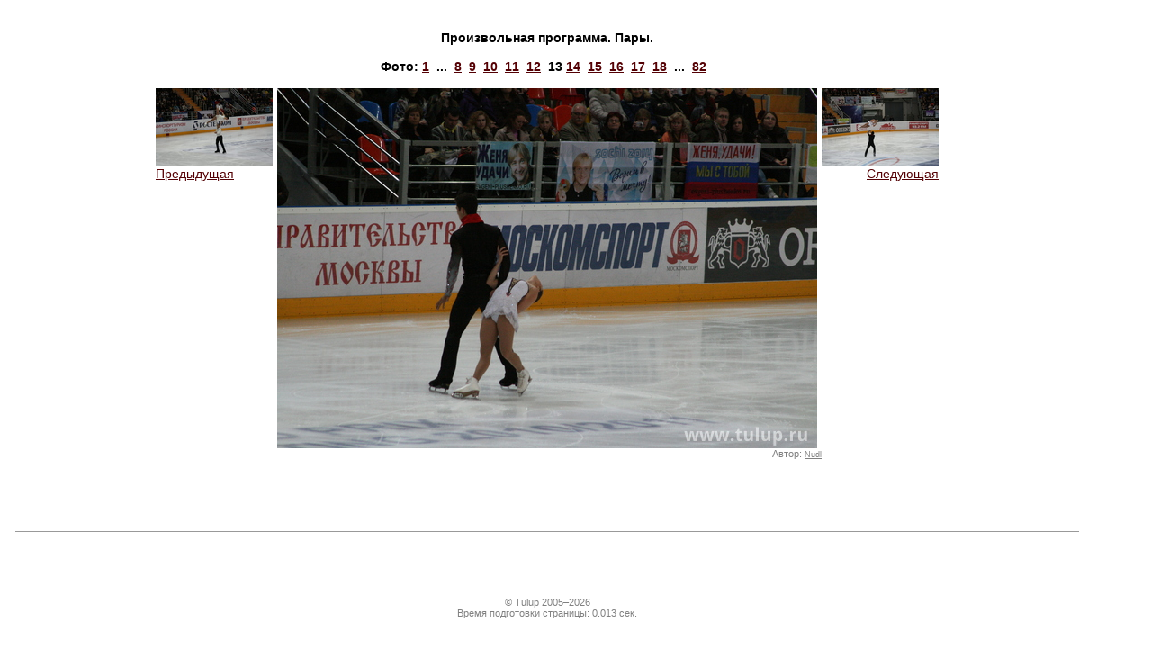

--- FILE ---
content_type: text/html
request_url: https://www.tulup.ru/galleryphoto.php?id=1065&gallery=26
body_size: 1704
content:
<html>
<head>
    <title>Tulup.ru — Фотографии — Произвольная программа. Пары. — </title>
    <meta http-equiv="Content-Type" content="text/html; charset=utf-8" />
        <meta http-equiv="Content-Language" content="ru" />
    <meta name="keywords" content="Фигурное катание, ледовые катки, коньки" />
    <meta name="description" content="Tulup.ru — Фотографии — Произвольная программа. Пары. — " />
    <link type="text/css" rel="stylesheet" href="/static/css/tulup.css?2.2.0" />
    <link type="text/css" rel="stylesheet" href="/static/css/printer.css" media="print" />
    <link rel="icon" href="/favicon.ico" type="image/x-icon" />
    <script type="text/javascript" src="/static/js/jquery.min.js"></script>
    <script type="text/javascript" src="/static/js/jquery.tablesorter.js"></script>
    <script type="text/javascript" src="/static/js/common.js?1.15.0"></script>
    <script type="text/javascript" src="/static/js/ajax.js?1.2.0"></script>
    <script type="text/javascript" src="/static/js/ibox/ibox.js?1.3.0"></script>
    <script type="text/javascript" src="/static/js/ibox/ibox.extras.js"></script>
    <script type="text/javascript" src="https://js.sentry-cdn.com/b6bb50b2759a45c388dda0982b398f7f.min.js" crossorigin="anonymous"></script>
    <script type="text/javascript">
        var Glob = {};
        Glob.user_id      = 0;
        Glob.dyn_pm_new   = 0;
        Glob.dyn_pm_total = 0;
        Glob.dyn_fm_new   = 0;
        Glob.dyn_mp_forum_ltime = 0;
        iBox.inherit_frames = false;
        iBox.close_label = 'Закрыть';
        iBox.fade_in_speed = 0;
        $(document).ready(function() {
            Glob.base_title = document.title;
            $(".tablesorter").tablesorter();
            baseUtilsInit();
            if (Glob.dyn_pm_new > 0) {
               document.title = '(' + Glob.dyn_pm_new + ') ' + Glob.base_title;
            }
            if (Glob.user_id > 0) {
                setTimeout(getPMCount, 3000);
                setInterval(getPMCount, 20000);
            }
            ready_func();
        });
    </script>
</head>
<body>
    <table cellpadding="5" cellspacing="0" width="95%" height="100%">
        <tr><td class=textblock>
            <table cellpadding="0" cellspacing="0" width="600" border=0 align=center>
                <tr><td align=center><span class=header3>Произвольная программа. Пары.<br></span></td></tr>
                <tr><td>&nbsp;</td></tr>
                <tr><td align=center class="header3">Фото:&nbsp;<a href="/galleryphoto.php?gallery=26&id=1053" title="">1</a>&nbsp;&nbsp;...&nbsp;&nbsp;<a href="/galleryphoto.php?gallery=26&id=1060" title="">8</a>&nbsp;&nbsp;<a href="/galleryphoto.php?gallery=26&id=1061" title="">9</a>&nbsp;&nbsp;<a href="/galleryphoto.php?gallery=26&id=1062" title="">10</a>&nbsp;&nbsp;<a href="/galleryphoto.php?gallery=26&id=1063" title="">11</a>&nbsp;&nbsp;<a href="/galleryphoto.php?gallery=26&id=1064" title="">12</a>&nbsp;&nbsp;<b>13</b>&nbsp;<a href="/galleryphoto.php?gallery=26&id=1066" title="">14</a>&nbsp;&nbsp;<a href="/galleryphoto.php?gallery=26&id=1067" title="">15</a>&nbsp;&nbsp;<a href="/galleryphoto.php?gallery=26&id=1068" title="">16</a>&nbsp;&nbsp;<a href="/galleryphoto.php?gallery=26&id=1069" title="">17</a>&nbsp;&nbsp;<a href="/galleryphoto.php?gallery=26&id=1070" title="">18</a>&nbsp;&nbsp;...&nbsp;&nbsp;<a href="/galleryphoto.php?gallery=26&id=1134" title="">82</a>&nbsp;&nbsp;</td></tr>
                <tr><td>&nbsp;</td></tr>
                <tr><td><table cellpadding="0" cellspacing="0" width="600" border=0>
                    <tr>
                        <td width="1" valign="top" align="left">
<a onclick="if(iBox) { iBox.default_width=960; iBox.default_height=500; iBox.showURL('/galleryphoto.php?id=1064&gallery=26'); } return false;" href="/galleryphoto.php?id=1064&gallery=26"><img src="/gallery/20101120/pairs/lo/_IMG_0287.JPG" width="130" height="87" border="0" alt=""><br>Предыдущая</a>                        </td>
                        <td><table cellpadding="0" cellspacing="0" width="600" border=0>
                                <tr><td><img hspace="5" src="/gallery/20101120/pairs/hi/_IMG_0288.JPG" width="600" height="400" border="0" alt="" title="" /></td></tr>
                                <tr><td align="right"><span class="comments2">Автор:&nbsp;<a href="/noindex/userprofile.php?id=3" target="_blank">Nudl</a></span></td></tr>
                            </table></td>
                        <td width="1" valign="top" align="right"><a onclick="if(iBox) { iBox.default_width=960; iBox.default_height=500; iBox.showURL('/galleryphoto.php?id=1066&gallery=26'); } return false;" href="/galleryphoto.php?id=1066&gallery=26"><img src="/gallery/20101120/pairs/lo/_IMG_0289.JPG" width="130" height="87" border="0" alt=""><br>Следующая</a>                        </td>
                    </tr>
                </table></td></tr>
            </table>
        </td></tr>
        
<tr><td class="midband"><hr width="98%"></td></tr>
<tr><td class="midband" align="center">
<span class="comments2">
&copy; Tulup 2005&ndash;2026<br />
Время подготовки страницы:&nbsp;0.013 сек.
</span>
</td></tr>
        </table>
</body>


--- FILE ---
content_type: application/javascript
request_url: https://www.tulup.ru/static/js/common.js?1.15.0
body_size: 16309
content:
"use strict";

function closewin() {
    if (window.opener != undefined && !window.opener.closed) {
        window.opener.window.document.location.reload();
    }
    window.close();
}

// executed from $(document).ready()
function ready_func() {
    let p = window.location.pathname;
    if (p == '/' || p.lastIndexOf('/index', 0) === 0) {
        setInterval(checkMPForumBlock, 20000);
    }
    $(".ctlDelMsg").click(function(ev) {
        return confirm("Удалить сообщение?");
    });
    $(".ctlDelTopic").click(function(ev) {
        return confirm("Внимание, тема будет удалена!");
    });

    bindMessageActionKeys();
    insertVideoObjects();
    setInterval(fill_selection_buffer, 150);
    bindVPlayer3();

    $('.forum_spoiler .btn_forum_spoiler').click(function(){
        let o = $(this).parent().find('.forum_spoiled_text').first();
        let dsp = o.css('display');
        let code = o.html();
        if (dsp == 'none') {
            while(code != (code = code.replace('disabled_i_m_g', 'img')));
            o.html(code);
            o.show();
            $(this).text('свернуть обратно');
        } else {
            while(code != (code = code.replace('img', 'disabled_i_m_g')));
            o.html(code);
            o.hide();
            $(this).text('развернуть скрытый текст');
        }
    });
}

function createDOMFormObject(action, method, values, target) {
    let form = document.createElement('form');
    form.target = target || '';
    form.action = action;
    form.method = method;

    let keys = Object.keys(values);
    for (let i=0; i<keys.length; i++) {
        let field = document.createElement('input');
        field.setAttribute('type', 'hidden');
        field.setAttribute('name', keys[i]);
        field.setAttribute('value', values[keys[i]]);
        form.appendChild(field);
    }
    document.body.appendChild(form);
    return form;
}

function replyForum(msgObj, useQuote) {
    let quote = '';
    if (!useQuote && msgObj.userName) {
        quote = "[b]" + msgObj.userName + "[/b]";
    } else if (useQuote) {
        let sel = get_selection();
        if (sel == '' && selection_buffer_active) {
            sel = selection_buffer;
        }
        if (!sel) {
            alert('Для вставки цитаты необходимо выделить нужное мышью.');
            return;
        } else {
            if (msgObj.userName) {
                quote = '[quote="' + msgObj.userName + '"]' + sel + '[/quote] ';
            } else {
                quote = '[quote]' + sel + '[/quote] ';
            }
        }
    }
    let form = createDOMFormObject('/noindex/newtopic.php', 'POST', {
        'name' : msgObj.userName,
        'istopic' : 0,
        'topicid' : msgObj.topicId,
        'section' : msgObj.sectionIdent,
        'subject' : '',
        'description' : quote,
    }, '_blank');
    form.submit();
}

function replyPrivate(msgObj) {
    let quote = '';
    if (!msgObj.userId) {
        return null;
    }
    let sel = get_selection();
    if (sel == '' && selection_buffer_active) {
        sel = selection_buffer;
    }
       if (sel) {
        quote = '[quote="' + msgObj.userName + '"]' + sel + '[/quote] ';
    } else {
        quote = "[b]" + msgObj.userName + "[/b]";
    }
    let form = createDOMFormObject('/noindex/newprivate.php', 'POST', {
        'address' : msgObj.userId,
        'description' : quote,
    }, '_blank');
    form.submit();
}

/**
 * Forum functions
 */
function get_selection() {
    if (document.getSelection) {
        return document.getSelection().toString();
    } else {
        return document.selection.createRange().text;
    }
}

function quote_reply(kto, section, topic) {
    let sel = get_selection();
    if (sel == '' && selection_buffer_active) {
        sel = selection_buffer;
    }

    if (!sel) {
        alert('Для вставки цитаты необходимо выделить нужное мышью.');
    } else {
        if (kto) {
            sel = '[quote="' + kto + '"]' + sel + '[/quote] ';
        } else {
            sel = '[quote]' + sel + '[/quote] ';
        }
        document.mesquote.description.value = sel;

        if (typeof(section) != 'undefined') {
            document.mesquote.section.value = section;
        }
        if (typeof(topic) != 'undefined') {
            document.mesquote.topicid.value = topic;
        }
        document.mesquote.submit();
    }
}

function rep(kto, section, topic) {
    let sel = kto ? '[b]' + kto + '[/b]' : '';

    document.mesquote.description.value = sel;
    if (typeof(section) != 'undefined') {
        document.mesquote.section.value = section;
    }
    if (typeof(topic) != 'undefined') {
        document.mesquote.topicid.value = topic;
    }
    document.mesquote.submit();
}
function private_msg(kto, kto2) {
    let sel = get_selection();
    if (sel == '' && selection_buffer_active) {
        sel = selection_buffer;
    }

    if (sel) {
        if (kto) {
            sel = '[quote="'+kto+'"]' + sel + '[/quote] ';
        } else {
            sel = '[quote]' + sel + '[/quote] ';
        }
    }
    document.mesprivate.address.value = kto2;
    document.mesprivate.description.value = sel;
    document.mesprivate.submit();
}

function isLink(link) {
    return /^https?:\/\//.test(link);
}

function insTag(id, tag1, tag2) {
    let e = document.getElementById(id);

    if ("selectionStart" in e) {
       let s1 = e.value.substring(0, e.selectionStart);
       let ss = e.value.substring(e.selectionStart, e.selectionEnd);
       let s2 = e.value.substring(e.selectionEnd);
       e.value = s1 + tag1 + ss + tag2 + s2;
       e.setSelectionRange(s1.length, e.value.length - s2.length);
    }
    else {
        e.value += " " + tag1 + " " + tag2;
    }
    e.focus();
}

function insTxt(id, txt) {
    let e = document.getElementById(id);

    if ("selectionStart" in e) {
       let s1 = e.value.substring(0, e.selectionStart);
       let s2 = e.value.substring(e.selectionEnd);
       e.value = s1 + txt + s2;
       e.setSelectionRange(e.value.length - s2.length, e.value.length - s2.length);
    }
    else {
        e.value += " " + txt;
    }
    e.focus();
}

function insImg(id) {
    let URL = prompt("Введите адрес картинки, с http:// и без пробелов","");
    if (!isLink(URL)) {
        alert('Ошиблись при вводе адреса!'); return;
    }
    insTxt(id, ' [img]' + URL + '[/img] ');
}

function insUrl(id) {
    let URL = prompt("Введите ссылку, с http:// и без пробелов","");
    if (!isLink(URL)) {
        alert('Ошиблись при вводе ссылки!'); return;
    }
    let OP = prompt("Введите текст ссылки. Вводить текст обязательно",URL);
    insTxt(id, ' [url='+URL+']'+OP+'[/url] ');
}

function insVideo(id){
    let URL = prompt("Введите ссылку на страницу видеозаписи с сайтов youtube.com или vimeo.com","");
    if (!URL || URL.indexOf(' ') != -1) {
        alert('Ошиблись при вводе адреса!'); return;
    }
    insTxt(id, ' [video]' + URL + '[/video] ');
}

/* A special crunch-style solution to support quoting for touch screen devices */
var selection_buffer = "";
var selection_buffer_active = false;
var selection_buffer_empty_counter = 0;

function fill_selection_buffer() {
    selection_buffer_active = true;
    let sel = get_selection();
    if (sel == null || sel == '') {
        if (selection_buffer_empty_counter > 0) {
            selection_buffer_empty_counter--;
        } else {
            selection_buffer = "";
        }
    } else {
        selection_buffer = sel;
        selection_buffer_empty_counter = 10;
    }
}

function baseUtilsInit() {
     $.tablesorter.addParser({
         id: 'jgames_score',
         is: function(s) {
             // return false so this parser is not auto detected
             return false;
         },
         format: function(s) {
             // format your data for normalization
             let reg = /^([\d.]+)/;
             let c = s.match(reg);
             return c != null ? c[1] : 0;
         },
         type: 'numeric'
     });
     $(".jGames03").tablesorter({
         headers: {
             4: { sorter:'jgames_score' },
             5: { sorter:'jgames_score' },
             6: { sorter:'jgames_score' },
             7: { sorter:'jgames_score' },
             8: { sorter:'jgames_score' },
             9: { sorter:'jgames_score' },
             10: { sorter:'jgames_score' },
             11: { sorter:'jgames_score' },
             12: { sorter:'jgames_score' },
         },
     });
}
/*****   new section ******/
function bindMessageActionKeys() {
    let m = document.querySelectorAll('.btn-ctl');
    for (let i=0; i<m.length; i++) {
        m[i].addEventListener('click', (evt)=>{
            let cmd = m[i].dataset.cmd || '';
            let msg_obj = getMsgWrapElement(evt.target, 'forum-message');
            if (cmd == 'reply') {
                replyForum(msg_obj, '');
            } else if (cmd == 'quote') {
                replyForum(msg_obj, 'quote');
            } else if (cmd == 'reply_private') {
                replyPrivate(msg_obj);
            }
        });
    }
}

/* temporary solution! Have to migrate to elm.closest('.classname') in the future */
function getMsgWrapElement(elm, className) {
    while (elm && elm != document) {
        if (elm.classList.contains(className)) {
            return {
                'msg_obj': elm,
                'sectionIdent' : elm.dataset.sectionIdent || '',
                'topicId' : elm.dataset.topicId || '',
                'userId' : elm.dataset.userId || '',
                'userName' : elm.dataset.userName || '',
            }
        } else {
            elm = elm.parentNode || null;
        }
    }
    return null;
}


function convertVideoSrc(src) {
    // avoid named groups(?<group_name>) in regexp, ES2018 future
    let cc;
    if (cc = src.match(/https?:\/\/(www\.)?youtube\.com\/watch\?v=([a-zA-Z0-9_\-]+)/)) {
        return "https://www.youtube.com/embed/" + cc[2] + "?start=";
    } else if (cc = src.match(/https?:\/\/youtu.be\/([a-zA-Z0-9_\-]+)/)) {
        return "https://www.youtube.com/embed/" + cc[1] + "?start=";
    } else if (cc = src.match(/https?:\/\/([\-\.0-9a-z]+)\/videos\/watch\/([\-a-z0-9]{36})/)) {
        return "https://"+ cc[1] +"/videos/embed/"+ cc[2];
    } else if (cc = src.match(/https?:\/\/(www\.)?dailymotion.com\/video\/([a-zA-Z0-9_\-]+)/)) {
        return "https://www.dailymotion.com/embed/video/" + cc[2];
    } else if (cc = src.match(/https?:\/\/vimeo.com\/([0-9]+)/)) {
        return "https://player.vimeo.com/video/" + cc[1];
    } else {
        return '';
    }
}

function insertVideoObjects() {
    let m = document.querySelectorAll('div.embedded_video');
    console.log(m);
    for (let i=0; i < m.length; i++) {
        let videoSrc = convertVideoSrc(m[i].dataset.videoSrc || '');
        if (videoSrc) {
            m[i].innerHTML = '<iframe src="' + videoSrc + '" width="640" height="390" frameborder="0" allowfullscreen></iframe><br />';
        } else {
            m[i].innerHTML = '[Ошибка! Этот тип video-URL не поддерживается!]';
        }
    }
}

/* depricated player! */
function vplayer2(btn_obj, pkg) {
    let obj_vplayer2 = null;
    let vid = null;
    for (let i=0, obj=btn_obj.parentElement; i < 4; i++, obj=obj.parentElement) {
        if (obj.classList.contains('vplayer2')) {
            obj_vplayer2 = obj;
            break;
        }
    }
    if (!obj_vplayer2) {
        console.log("Video player error! Can't find 'vplayer2' object!");
        return;
    }
    let t_mv = obj_vplayer2.getElementsByTagName('video');
    if (t_mv.length) {
        vid = t_mv[0];
    } else {
        console.log("Video player error! Can't find video element!");
        return;
    }
    if (pkg) {
        let cmd = pkg.cmd || '';
        if (cmd == 'play') {
            vid.muted = true;
            vid.playbackRate = pkg.rate || 1.0;
            vid.setAttribute('controls', 'controls');
            vid.play();
        } else if (cmd == 'pause') {
            vid.pause();
        } else if (cmd == 'shift') {
            vid.pause();
            vid.currentTime += pkg.shift || 0;
        }
    }
}

function bindVPlayer3() {
    let vPlayerDivs = document.querySelectorAll('div.vplayer3');
    let mVideoPlayer = [];
    for (let i=0; i < vPlayerDivs.length; i++) {
        let dom_vp = vPlayerDivs[i];
        let obj_vp = new ElementsVideoPlayer(dom_vp);
        mVideoPlayer.push(obj_vp);
    }
}

class ElementsVideoPlayer {
    constructor(domObj) {
        this.domObj = domObj;
        this.vidObj = domObj.querySelector('video');
        this.fps = this.vidObj.dataset.fps;
        this.frameLength = 1.0/this.fps;
        this.infoField = domObj.querySelector('.info_field .info_div_box');

        let btns = domObj.querySelectorAll('.vplayer3_btn, .vplayer3_btn_toggle_controls');
        for (let i = 0; i < btns.length; i++) {
            let btn = btns[i];
            btn.addEventListener('click', (evt)=>{
                let cmd = btn.dataset.cmd || 'undef';
                switch(cmd) {
                    case 'play' :
                        let playRate = parseFloat(btn.dataset.playRate || 1.0);
                        if (this.vidObj.playbackRate == playRate) {
                            this.togglePause();    
                        } else {
                            this.vidObj.playbackRate = playRate;
                            this.vidObj.play();
                        }
                        break;

                    case 'pause' : 
                        this.togglePause();
                        break;

                    case 'next_frame': 
                        this.vidObj.pause();
                        this.vidObj.currentTime += this.frameLength;
                        break;
                    case 'prev_frame': 
                        this.vidObj.pause();
                        this.vidObj.currentTime -= this.frameLength;
                        break;
                    case 'toggle_controls':
                        this.vidObj.controls = !this.vidObj.controls;
                        break;
                }
            });
        }

        this.vidObj.addEventListener('click', (evt)=>{
            evt.preventDefault();
            this.togglePause();
        });

        this.vidObj.addEventListener('wheel', (evt)=>{
            evt.preventDefault();
            this.vidObj.currentTime += Math.sign(evt.deltaY) * this.frameLength;
        });

        this.domObj.addEventListener('keydown', (evt)=>{
            let wasAction = true;
            if (evt.code == 'Space') {
                this.togglePause();
            } else if (evt.code == 'ArrowLeft') {
                this.vidObj.currentTime -= this.frameLength;
            } else if (evt.code == 'ArrowRight') {
                this.vidObj.currentTime += this.frameLength;
            } else {
                wasAction = false;
            }
            if (wasAction) {
                evt.preventDefault();
            } else {
                console.log('keydown event on video div ', evt.code);
            }
        });

        this.vidObj.addEventListener('timeupdate', (evt)=>{
            this.updateInfoLine();
        });

    }

    togglePause() {
        if (this.vidObj.paused) {
            this.vidObj.play();
        } else {
            this.vidObj.pause();
        }
    }

    toggleControls() {
        this.vidObj.controls = !this.vidObj.controls;
    }

    updateInfoLine() {
        let mode = this.vidObj.paused ? 'paused' : 'playing';
        let pos = this.vidObj.currentTime.toFixed(3);
        let playRate = this.vidObj.playbackRate.toFixed(2);
        this.infoField.innerHTML = "<b>"+ mode +"</b> position: "+ pos +"";
        
        let ovField = this.domObj.querySelector('.overlay_text');
        if (ovField) {
            ovField.innerHTML = "speed: "+ playRate +"x ("+ mode +")";
        }
    } 
}

